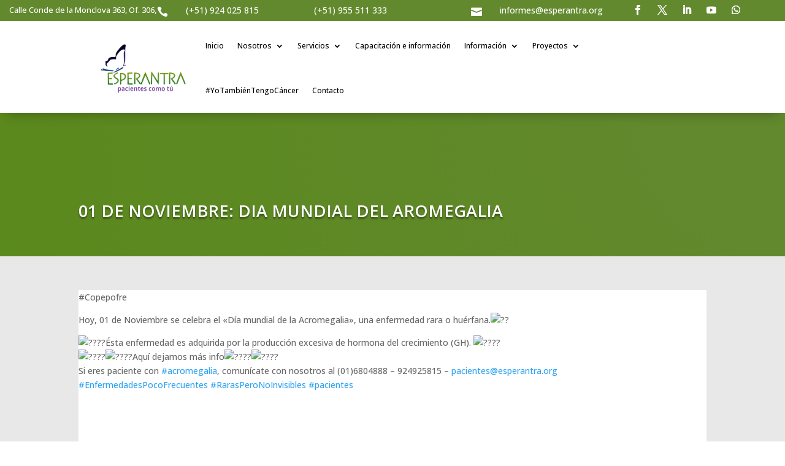

--- FILE ---
content_type: text/css
request_url: https://www.esperantra.org/wp-content/uploads/useanyfont/uaf.css?ver=1751464169
body_size: -28
content:
				@font-face {
					font-family: 'nunito';
					src: url('/wp-content/uploads/useanyfont/5150Nunito.woff2') format('woff2'),
						url('/wp-content/uploads/useanyfont/5150Nunito.woff') format('woff');
					font-weight: 100; font-style: normal; font-display: auto;
				}

				.nunito{font-family: 'nunito' !important;}

		